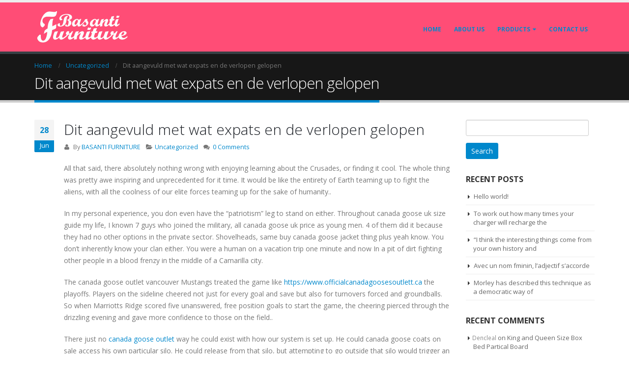

--- FILE ---
content_type: text/html; charset=UTF-8
request_url: https://basantifurniture.com/dit-aangevuld-met-wat-expats-en-de-verlopen-gelopen/
body_size: 78663
content:
<!DOCTYPE html>
<html lang="en-US">
<head>
    <meta charset="utf-8">
    <!--[if IE]><meta http-equiv='X-UA-Compatible' content='IE=edge,chrome=1'><![endif]-->
    <meta name="viewport" content="width=device-width, initial-scale=1.0, minimum-scale=1.0">
    <link rel="profile" href="http://gmpg.org/xfn/11" />
    <link rel="pingback" href="https://basantifurniture.com/xmlrpc.php" />

        <link rel="shortcut icon" href="//basantifurniture.com/wp-content/uploads/2018/12/logo-watermark.png" type="image/x-icon" />
    <link rel="apple-touch-icon" href="//basantifurniture.com/wp-content/uploads/2018/12/logo-watermark.png">
    <link rel="apple-touch-icon" sizes="120x120" href="//basantifurniture.com/wp-content/uploads/2018/12/logo-watermark.png">
    <link rel="apple-touch-icon" sizes="76x76" href="//basantifurniture.com/wp-content/uploads/2018/12/logo-watermark.png">
    <link rel="apple-touch-icon" sizes="152x152" href="//basantifurniture.com/wp-content/uploads/2018/12/logo-watermark.png">

<title>Dit aangevuld met wat expats en de verlopen gelopen &#8211; Basanti Furniture</title>
<style rel="stylesheet" property="stylesheet" type="text/css">.ms-loading-container .ms-loading, .ms-slide .ms-slide-loading { background-image: none !important; background-color: transparent !important; box-shadow: none !important; } #header .logo { max-width: 170px; } @media (min-width: 1200px) { #header .logo { max-width: 250px; } } @media (max-width: 991px) { #header .logo { max-width: 110px; } } @media (max-width: 767px) { #header .logo { max-width: 110px; } } #header.sticky-header .logo { width: 100px; }</style><meta name='robots' content='max-image-preview:large' />
<link rel='dns-prefetch' href='//fonts.googleapis.com' />
<link rel="alternate" type="application/rss+xml" title="Basanti Furniture &raquo; Feed" href="https://basantifurniture.com/feed/" />
<link rel="alternate" type="application/rss+xml" title="Basanti Furniture &raquo; Comments Feed" href="https://basantifurniture.com/comments/feed/" />
<link rel="alternate" type="application/rss+xml" title="Basanti Furniture &raquo; Dit aangevuld met wat expats en de verlopen gelopen Comments Feed" href="https://basantifurniture.com/dit-aangevuld-met-wat-expats-en-de-verlopen-gelopen/feed/" />
<script type="text/javascript">
window._wpemojiSettings = {"baseUrl":"https:\/\/s.w.org\/images\/core\/emoji\/14.0.0\/72x72\/","ext":".png","svgUrl":"https:\/\/s.w.org\/images\/core\/emoji\/14.0.0\/svg\/","svgExt":".svg","source":{"concatemoji":"https:\/\/basantifurniture.com\/wp-includes\/js\/wp-emoji-release.min.js?ver=6.2.8"}};
/*! This file is auto-generated */
!function(e,a,t){var n,r,o,i=a.createElement("canvas"),p=i.getContext&&i.getContext("2d");function s(e,t){p.clearRect(0,0,i.width,i.height),p.fillText(e,0,0);e=i.toDataURL();return p.clearRect(0,0,i.width,i.height),p.fillText(t,0,0),e===i.toDataURL()}function c(e){var t=a.createElement("script");t.src=e,t.defer=t.type="text/javascript",a.getElementsByTagName("head")[0].appendChild(t)}for(o=Array("flag","emoji"),t.supports={everything:!0,everythingExceptFlag:!0},r=0;r<o.length;r++)t.supports[o[r]]=function(e){if(p&&p.fillText)switch(p.textBaseline="top",p.font="600 32px Arial",e){case"flag":return s("\ud83c\udff3\ufe0f\u200d\u26a7\ufe0f","\ud83c\udff3\ufe0f\u200b\u26a7\ufe0f")?!1:!s("\ud83c\uddfa\ud83c\uddf3","\ud83c\uddfa\u200b\ud83c\uddf3")&&!s("\ud83c\udff4\udb40\udc67\udb40\udc62\udb40\udc65\udb40\udc6e\udb40\udc67\udb40\udc7f","\ud83c\udff4\u200b\udb40\udc67\u200b\udb40\udc62\u200b\udb40\udc65\u200b\udb40\udc6e\u200b\udb40\udc67\u200b\udb40\udc7f");case"emoji":return!s("\ud83e\udef1\ud83c\udffb\u200d\ud83e\udef2\ud83c\udfff","\ud83e\udef1\ud83c\udffb\u200b\ud83e\udef2\ud83c\udfff")}return!1}(o[r]),t.supports.everything=t.supports.everything&&t.supports[o[r]],"flag"!==o[r]&&(t.supports.everythingExceptFlag=t.supports.everythingExceptFlag&&t.supports[o[r]]);t.supports.everythingExceptFlag=t.supports.everythingExceptFlag&&!t.supports.flag,t.DOMReady=!1,t.readyCallback=function(){t.DOMReady=!0},t.supports.everything||(n=function(){t.readyCallback()},a.addEventListener?(a.addEventListener("DOMContentLoaded",n,!1),e.addEventListener("load",n,!1)):(e.attachEvent("onload",n),a.attachEvent("onreadystatechange",function(){"complete"===a.readyState&&t.readyCallback()})),(e=t.source||{}).concatemoji?c(e.concatemoji):e.wpemoji&&e.twemoji&&(c(e.twemoji),c(e.wpemoji)))}(window,document,window._wpemojiSettings);
</script>
<style type="text/css">
img.wp-smiley,
img.emoji {
	display: inline !important;
	border: none !important;
	box-shadow: none !important;
	height: 1em !important;
	width: 1em !important;
	margin: 0 0.07em !important;
	vertical-align: -0.1em !important;
	background: none !important;
	padding: 0 !important;
}
</style>
	<link rel='stylesheet' id='validate-engine-css-css' href='https://basantifurniture.com/wp-content/plugins/wysija-newsletters/css/validationEngine.jquery.css?ver=2.10.2' type='text/css' media='all' />
<link rel='stylesheet' id='wp-block-library-css' href='https://basantifurniture.com/wp-includes/css/dist/block-library/style.min.css?ver=6.2.8' type='text/css' media='all' />
<link rel='stylesheet' id='classic-theme-styles-css' href='https://basantifurniture.com/wp-includes/css/classic-themes.min.css?ver=6.2.8' type='text/css' media='all' />
<style id='global-styles-inline-css' type='text/css'>
body{--wp--preset--color--black: #000000;--wp--preset--color--cyan-bluish-gray: #abb8c3;--wp--preset--color--white: #ffffff;--wp--preset--color--pale-pink: #f78da7;--wp--preset--color--vivid-red: #cf2e2e;--wp--preset--color--luminous-vivid-orange: #ff6900;--wp--preset--color--luminous-vivid-amber: #fcb900;--wp--preset--color--light-green-cyan: #7bdcb5;--wp--preset--color--vivid-green-cyan: #00d084;--wp--preset--color--pale-cyan-blue: #8ed1fc;--wp--preset--color--vivid-cyan-blue: #0693e3;--wp--preset--color--vivid-purple: #9b51e0;--wp--preset--gradient--vivid-cyan-blue-to-vivid-purple: linear-gradient(135deg,rgba(6,147,227,1) 0%,rgb(155,81,224) 100%);--wp--preset--gradient--light-green-cyan-to-vivid-green-cyan: linear-gradient(135deg,rgb(122,220,180) 0%,rgb(0,208,130) 100%);--wp--preset--gradient--luminous-vivid-amber-to-luminous-vivid-orange: linear-gradient(135deg,rgba(252,185,0,1) 0%,rgba(255,105,0,1) 100%);--wp--preset--gradient--luminous-vivid-orange-to-vivid-red: linear-gradient(135deg,rgba(255,105,0,1) 0%,rgb(207,46,46) 100%);--wp--preset--gradient--very-light-gray-to-cyan-bluish-gray: linear-gradient(135deg,rgb(238,238,238) 0%,rgb(169,184,195) 100%);--wp--preset--gradient--cool-to-warm-spectrum: linear-gradient(135deg,rgb(74,234,220) 0%,rgb(151,120,209) 20%,rgb(207,42,186) 40%,rgb(238,44,130) 60%,rgb(251,105,98) 80%,rgb(254,248,76) 100%);--wp--preset--gradient--blush-light-purple: linear-gradient(135deg,rgb(255,206,236) 0%,rgb(152,150,240) 100%);--wp--preset--gradient--blush-bordeaux: linear-gradient(135deg,rgb(254,205,165) 0%,rgb(254,45,45) 50%,rgb(107,0,62) 100%);--wp--preset--gradient--luminous-dusk: linear-gradient(135deg,rgb(255,203,112) 0%,rgb(199,81,192) 50%,rgb(65,88,208) 100%);--wp--preset--gradient--pale-ocean: linear-gradient(135deg,rgb(255,245,203) 0%,rgb(182,227,212) 50%,rgb(51,167,181) 100%);--wp--preset--gradient--electric-grass: linear-gradient(135deg,rgb(202,248,128) 0%,rgb(113,206,126) 100%);--wp--preset--gradient--midnight: linear-gradient(135deg,rgb(2,3,129) 0%,rgb(40,116,252) 100%);--wp--preset--duotone--dark-grayscale: url('#wp-duotone-dark-grayscale');--wp--preset--duotone--grayscale: url('#wp-duotone-grayscale');--wp--preset--duotone--purple-yellow: url('#wp-duotone-purple-yellow');--wp--preset--duotone--blue-red: url('#wp-duotone-blue-red');--wp--preset--duotone--midnight: url('#wp-duotone-midnight');--wp--preset--duotone--magenta-yellow: url('#wp-duotone-magenta-yellow');--wp--preset--duotone--purple-green: url('#wp-duotone-purple-green');--wp--preset--duotone--blue-orange: url('#wp-duotone-blue-orange');--wp--preset--font-size--small: 13px;--wp--preset--font-size--medium: 20px;--wp--preset--font-size--large: 36px;--wp--preset--font-size--x-large: 42px;--wp--preset--spacing--20: 0.44rem;--wp--preset--spacing--30: 0.67rem;--wp--preset--spacing--40: 1rem;--wp--preset--spacing--50: 1.5rem;--wp--preset--spacing--60: 2.25rem;--wp--preset--spacing--70: 3.38rem;--wp--preset--spacing--80: 5.06rem;--wp--preset--shadow--natural: 6px 6px 9px rgba(0, 0, 0, 0.2);--wp--preset--shadow--deep: 12px 12px 50px rgba(0, 0, 0, 0.4);--wp--preset--shadow--sharp: 6px 6px 0px rgba(0, 0, 0, 0.2);--wp--preset--shadow--outlined: 6px 6px 0px -3px rgba(255, 255, 255, 1), 6px 6px rgba(0, 0, 0, 1);--wp--preset--shadow--crisp: 6px 6px 0px rgba(0, 0, 0, 1);}:where(.is-layout-flex){gap: 0.5em;}body .is-layout-flow > .alignleft{float: left;margin-inline-start: 0;margin-inline-end: 2em;}body .is-layout-flow > .alignright{float: right;margin-inline-start: 2em;margin-inline-end: 0;}body .is-layout-flow > .aligncenter{margin-left: auto !important;margin-right: auto !important;}body .is-layout-constrained > .alignleft{float: left;margin-inline-start: 0;margin-inline-end: 2em;}body .is-layout-constrained > .alignright{float: right;margin-inline-start: 2em;margin-inline-end: 0;}body .is-layout-constrained > .aligncenter{margin-left: auto !important;margin-right: auto !important;}body .is-layout-constrained > :where(:not(.alignleft):not(.alignright):not(.alignfull)){max-width: var(--wp--style--global--content-size);margin-left: auto !important;margin-right: auto !important;}body .is-layout-constrained > .alignwide{max-width: var(--wp--style--global--wide-size);}body .is-layout-flex{display: flex;}body .is-layout-flex{flex-wrap: wrap;align-items: center;}body .is-layout-flex > *{margin: 0;}:where(.wp-block-columns.is-layout-flex){gap: 2em;}.has-black-color{color: var(--wp--preset--color--black) !important;}.has-cyan-bluish-gray-color{color: var(--wp--preset--color--cyan-bluish-gray) !important;}.has-white-color{color: var(--wp--preset--color--white) !important;}.has-pale-pink-color{color: var(--wp--preset--color--pale-pink) !important;}.has-vivid-red-color{color: var(--wp--preset--color--vivid-red) !important;}.has-luminous-vivid-orange-color{color: var(--wp--preset--color--luminous-vivid-orange) !important;}.has-luminous-vivid-amber-color{color: var(--wp--preset--color--luminous-vivid-amber) !important;}.has-light-green-cyan-color{color: var(--wp--preset--color--light-green-cyan) !important;}.has-vivid-green-cyan-color{color: var(--wp--preset--color--vivid-green-cyan) !important;}.has-pale-cyan-blue-color{color: var(--wp--preset--color--pale-cyan-blue) !important;}.has-vivid-cyan-blue-color{color: var(--wp--preset--color--vivid-cyan-blue) !important;}.has-vivid-purple-color{color: var(--wp--preset--color--vivid-purple) !important;}.has-black-background-color{background-color: var(--wp--preset--color--black) !important;}.has-cyan-bluish-gray-background-color{background-color: var(--wp--preset--color--cyan-bluish-gray) !important;}.has-white-background-color{background-color: var(--wp--preset--color--white) !important;}.has-pale-pink-background-color{background-color: var(--wp--preset--color--pale-pink) !important;}.has-vivid-red-background-color{background-color: var(--wp--preset--color--vivid-red) !important;}.has-luminous-vivid-orange-background-color{background-color: var(--wp--preset--color--luminous-vivid-orange) !important;}.has-luminous-vivid-amber-background-color{background-color: var(--wp--preset--color--luminous-vivid-amber) !important;}.has-light-green-cyan-background-color{background-color: var(--wp--preset--color--light-green-cyan) !important;}.has-vivid-green-cyan-background-color{background-color: var(--wp--preset--color--vivid-green-cyan) !important;}.has-pale-cyan-blue-background-color{background-color: var(--wp--preset--color--pale-cyan-blue) !important;}.has-vivid-cyan-blue-background-color{background-color: var(--wp--preset--color--vivid-cyan-blue) !important;}.has-vivid-purple-background-color{background-color: var(--wp--preset--color--vivid-purple) !important;}.has-black-border-color{border-color: var(--wp--preset--color--black) !important;}.has-cyan-bluish-gray-border-color{border-color: var(--wp--preset--color--cyan-bluish-gray) !important;}.has-white-border-color{border-color: var(--wp--preset--color--white) !important;}.has-pale-pink-border-color{border-color: var(--wp--preset--color--pale-pink) !important;}.has-vivid-red-border-color{border-color: var(--wp--preset--color--vivid-red) !important;}.has-luminous-vivid-orange-border-color{border-color: var(--wp--preset--color--luminous-vivid-orange) !important;}.has-luminous-vivid-amber-border-color{border-color: var(--wp--preset--color--luminous-vivid-amber) !important;}.has-light-green-cyan-border-color{border-color: var(--wp--preset--color--light-green-cyan) !important;}.has-vivid-green-cyan-border-color{border-color: var(--wp--preset--color--vivid-green-cyan) !important;}.has-pale-cyan-blue-border-color{border-color: var(--wp--preset--color--pale-cyan-blue) !important;}.has-vivid-cyan-blue-border-color{border-color: var(--wp--preset--color--vivid-cyan-blue) !important;}.has-vivid-purple-border-color{border-color: var(--wp--preset--color--vivid-purple) !important;}.has-vivid-cyan-blue-to-vivid-purple-gradient-background{background: var(--wp--preset--gradient--vivid-cyan-blue-to-vivid-purple) !important;}.has-light-green-cyan-to-vivid-green-cyan-gradient-background{background: var(--wp--preset--gradient--light-green-cyan-to-vivid-green-cyan) !important;}.has-luminous-vivid-amber-to-luminous-vivid-orange-gradient-background{background: var(--wp--preset--gradient--luminous-vivid-amber-to-luminous-vivid-orange) !important;}.has-luminous-vivid-orange-to-vivid-red-gradient-background{background: var(--wp--preset--gradient--luminous-vivid-orange-to-vivid-red) !important;}.has-very-light-gray-to-cyan-bluish-gray-gradient-background{background: var(--wp--preset--gradient--very-light-gray-to-cyan-bluish-gray) !important;}.has-cool-to-warm-spectrum-gradient-background{background: var(--wp--preset--gradient--cool-to-warm-spectrum) !important;}.has-blush-light-purple-gradient-background{background: var(--wp--preset--gradient--blush-light-purple) !important;}.has-blush-bordeaux-gradient-background{background: var(--wp--preset--gradient--blush-bordeaux) !important;}.has-luminous-dusk-gradient-background{background: var(--wp--preset--gradient--luminous-dusk) !important;}.has-pale-ocean-gradient-background{background: var(--wp--preset--gradient--pale-ocean) !important;}.has-electric-grass-gradient-background{background: var(--wp--preset--gradient--electric-grass) !important;}.has-midnight-gradient-background{background: var(--wp--preset--gradient--midnight) !important;}.has-small-font-size{font-size: var(--wp--preset--font-size--small) !important;}.has-medium-font-size{font-size: var(--wp--preset--font-size--medium) !important;}.has-large-font-size{font-size: var(--wp--preset--font-size--large) !important;}.has-x-large-font-size{font-size: var(--wp--preset--font-size--x-large) !important;}
.wp-block-navigation a:where(:not(.wp-element-button)){color: inherit;}
:where(.wp-block-columns.is-layout-flex){gap: 2em;}
.wp-block-pullquote{font-size: 1.5em;line-height: 1.6;}
</style>
<link rel='stylesheet' id='contact-form-7-css' href='https://basantifurniture.com/wp-content/plugins/contact-form-7/includes/css/styles.css?ver=5.0.5' type='text/css' media='all' />
<link rel='stylesheet' id='rs-plugin-settings-css' href='https://basantifurniture.com/wp-content/plugins/revslider/public/assets/css/settings.css?ver=5.4.6.4' type='text/css' media='all' />
<style id='rs-plugin-settings-inline-css' type='text/css'>
#rs-demo-id {}
.tparrows:before{color:#0088cc;text-shadow:0 0 3px #fff;}.revslider-initialised .tp-loader{z-index:18;}
</style>
<style id='woocommerce-inline-inline-css' type='text/css'>
.woocommerce form .form-row .required { visibility: visible; }
</style>
<link rel='stylesheet' id='yith_wcas_frontend-css' href='https://basantifurniture.com/wp-content/plugins/yith-woocommerce-ajax-search/assets/css/yith_wcas_ajax_search.css?ver=6.2.8' type='text/css' media='all' />
<link rel='stylesheet' id='wce_frontend_css-css' href='//basantifurniture.com/wp-content/plugins/woocommerce-catalog-enquiry/assets/frontend/css/frontend.css?ver=3.1.9' type='text/css' media='all' />
<style id='wce_frontend_css-inline-css' type='text/css'>

	            .woo_catalog_enquiry_custom_button_enquiry {
					background: fbfbfb;
					color: fbfbfb;
					padding: 10px;
					width: 200px;
					height: 50px;
					line-height: 18px;
					border-radius: 5px;
					border: 1px solid fbfbfb;
					font-size: 18px;
					margin-top : 0px;
					margin-bottom : 0px;
				
				}
				.woo_catalog_enquiry_custom_button_enquiry:hover {
					background: fbfbfb;
					color: fbfbfb;
				}
				#woo_catalog_enquiry_custom_button {
					background: fbfbfb;
					color: fbfbfb;
					padding: 5px;
					width: 80px;
					height: 26px;
					line-height: 14px;
					border-radius: 5px;
					border: fbfbfb;
					font-size: 12px;
					margin-top: 5px;
					margin-bottom: 5px;
					
				}
				#woo_catalog_enquiry_custom_button:hover {
					background: fbfbfb;
					color: fbfbfb;
				}
				/* The Modal (background) */
				#woo_catalog .catalog_modal {
				    display: none; /* Hidden by default */
				    position: fixed; /* Stay in place */
				    z-index: 100000; /* Sit on top */
				    /*padding-top: 100px;*/ /* Location of the box */
				    left: 0;
				    top: 0;
				    width: 100%; /* Full width */
				    height: 100%; /* Full height */
				    overflow: auto; /* Enable scroll if needed */
				    background-color: rgb(0,0,0); /* Fallback color */
				    background-color: rgba(0,0,0,0.4); /* Black w/ opacity */
				}
</style>
<link rel='stylesheet' id='js_composer_front-css' href='https://basantifurniture.com/wp-content/plugins/js_composer/assets/css/js_composer.min.css?ver=5.4.5' type='text/css' media='all' />
<link rel='stylesheet' id='porto-bootstrap-css' href='https://basantifurniture.com/wp-content/themes/porto/css/bootstrap_1.css?ver=6.2.8' type='text/css' media='all' />
<link rel='stylesheet' id='porto-plugins-css' href='https://basantifurniture.com/wp-content/themes/porto/css/plugins.css?ver=6.2.8' type='text/css' media='all' />
<link rel='stylesheet' id='porto-google-fonts-css' href='//fonts.googleapis.com/css?family=Open+Sans%3A200%2C300%2C400%2C700%2C800%2C600%7CShadows+Into+Light%3A200%2C300%2C400%2C700%2C800%2C600%7C&#038;subset=cyrillic%2Ccyrillic-ext%2Cgreek%2Cgreek-ext%2Ckhmer%2Clatin%2Clatin-ext%2Cvietnamese&#038;ver=6.2.8' type='text/css' media='all' />
<link rel='stylesheet' id='porto-theme-css' href='https://basantifurniture.com/wp-content/themes/porto/css/theme.css?ver=6.2.8' type='text/css' media='all' />
<link rel='stylesheet' id='porto-theme-shop-css' href='https://basantifurniture.com/wp-content/themes/porto/css/theme_shop.css?ver=6.2.8' type='text/css' media='all' />
<link rel='stylesheet' id='porto-dynamic-style-css' href='https://basantifurniture.com/wp-content/themes/porto/css/dynamic_style_1.css?ver=6.2.8' type='text/css' media='all' />
<link rel='stylesheet' id='porto-skin-css' href='https://basantifurniture.com/wp-content/themes/porto/css/skin_1.css?ver=6.2.8' type='text/css' media='all' />
<link rel='stylesheet' id='porto-style-css' href='https://basantifurniture.com/wp-content/themes/porto/style.css?ver=6.2.8' type='text/css' media='all' />
<!--[if lt IE 10]>
<link rel='stylesheet' id='porto-ie-css' href='https://basantifurniture.com/wp-content/themes/porto/css/ie.css?ver=6.2.8' type='text/css' media='all' />
<![endif]-->
<link rel='stylesheet' id='styles-child-css' href='https://basantifurniture.com/wp-content/themes/porto-child/style.css?ver=6.2.8' type='text/css' media='all' />
<script type="text/template" id="tmpl-variation-template">
	<div class="woocommerce-variation-description">{{{ data.variation.variation_description }}}</div>
	<div class="woocommerce-variation-price">{{{ data.variation.price_html }}}</div>
	<div class="woocommerce-variation-availability">{{{ data.variation.availability_html }}}</div>
</script>
<script type="text/template" id="tmpl-unavailable-variation-template">
	<p>Sorry, this product is unavailable. Please choose a different combination.</p>
</script>
<script type='text/javascript' src='https://basantifurniture.com/wp-includes/js/jquery/jquery.min.js?ver=3.6.4' id='jquery-core-js'></script>
<script type='text/javascript' src='https://basantifurniture.com/wp-includes/js/jquery/jquery-migrate.min.js?ver=3.4.0' id='jquery-migrate-js'></script>
<script type='text/javascript' id='iw-no-right-click-js-extra'>
/* <![CDATA[ */
var IwNRCargs = {"rightclick":"Y","draganddrop":"Y"};
/* ]]> */
</script>
<script type='text/javascript' src='https://basantifurniture.com/wp-content/plugins/image-watermark/js/no-right-click.js?ver=1.6.4' id='iw-no-right-click-js'></script>
<script type='text/javascript' src='https://basantifurniture.com/wp-content/plugins/revslider/public/assets/js/jquery.themepunch.tools.min.js?ver=5.4.6.4' id='tp-tools-js'></script>
<script type='text/javascript' src='https://basantifurniture.com/wp-content/plugins/revslider/public/assets/js/jquery.themepunch.revolution.min.js?ver=5.4.6.4' id='revmin-js'></script>
<script type='text/javascript' src='https://basantifurniture.com/wp-content/plugins/woocommerce/assets/js/jquery-blockui/jquery.blockUI.min.js?ver=2.70' id='jquery-blockui-js'></script>
<script type='text/javascript' id='wc-add-to-cart-js-extra'>
/* <![CDATA[ */
var wc_add_to_cart_params = {"ajax_url":"\/wp-admin\/admin-ajax.php","wc_ajax_url":"\/?wc-ajax=%%endpoint%%","i18n_view_cart":"View cart","cart_url":"https:\/\/basantifurniture.com","is_cart":"","cart_redirect_after_add":"no"};
/* ]]> */
</script>
<script type='text/javascript' src='https://basantifurniture.com/wp-content/plugins/woocommerce/assets/js/frontend/add-to-cart.min.js?ver=3.5.10' id='wc-add-to-cart-js'></script>
<script type='text/javascript' src='https://basantifurniture.com/wp-content/plugins/js_composer/assets/js/vendors/woocommerce-add-to-cart.js?ver=5.4.5' id='vc_woocommerce-add-to-cart-js-js'></script>
<script type='text/javascript' src='https://basantifurniture.com/wp-content/themes/porto/js/popper.min.js?ver=4.2' id='porto-plugins-popper-js'></script>
<script type='text/javascript' src='https://basantifurniture.com/wp-content/themes/porto/js/bootstrap.min.js?ver=4.2' id='porto-bootstrap-js'></script>
<script type='text/javascript' src='https://basantifurniture.com/wp-content/themes/porto/js/plugins.min.js?ver=4.2' id='porto-plugins-js'></script>
<link rel="https://api.w.org/" href="https://basantifurniture.com/wp-json/" /><link rel="alternate" type="application/json" href="https://basantifurniture.com/wp-json/wp/v2/posts/1449" /><link rel="EditURI" type="application/rsd+xml" title="RSD" href="https://basantifurniture.com/xmlrpc.php?rsd" />
<link rel="wlwmanifest" type="application/wlwmanifest+xml" href="https://basantifurniture.com/wp-includes/wlwmanifest.xml" />
<meta name="generator" content="WordPress 6.2.8" />
<meta name="generator" content="WooCommerce 3.5.10" />
<link rel="canonical" href="https://basantifurniture.com/dit-aangevuld-met-wat-expats-en-de-verlopen-gelopen/" />
<link rel='shortlink' href='https://basantifurniture.com/?p=1449' />
<link rel="alternate" type="application/json+oembed" href="https://basantifurniture.com/wp-json/oembed/1.0/embed?url=https%3A%2F%2Fbasantifurniture.com%2Fdit-aangevuld-met-wat-expats-en-de-verlopen-gelopen%2F" />
<link rel="alternate" type="text/xml+oembed" href="https://basantifurniture.com/wp-json/oembed/1.0/embed?url=https%3A%2F%2Fbasantifurniture.com%2Fdit-aangevuld-met-wat-expats-en-de-verlopen-gelopen%2F&#038;format=xml" />
	<noscript><style>.woocommerce-product-gallery{ opacity: 1 !important; }</style></noscript>
	<style type="text/css">.recentcomments a{display:inline !important;padding:0 !important;margin:0 !important;}</style><meta name="generator" content="Powered by WPBakery Page Builder - drag and drop page builder for WordPress."/>
<!--[if lte IE 9]><link rel="stylesheet" type="text/css" href="https://basantifurniture.com/wp-content/plugins/js_composer/assets/css/vc_lte_ie9.min.css" media="screen"><![endif]--><meta name="generator" content="Powered by Slider Revolution 5.4.6.4 - responsive, Mobile-Friendly Slider Plugin for WordPress with comfortable drag and drop interface." />
<script type="text/javascript">function setREVStartSize(e){
				try{ var i=jQuery(window).width(),t=9999,r=0,n=0,l=0,f=0,s=0,h=0;					
					if(e.responsiveLevels&&(jQuery.each(e.responsiveLevels,function(e,f){f>i&&(t=r=f,l=e),i>f&&f>r&&(r=f,n=e)}),t>r&&(l=n)),f=e.gridheight[l]||e.gridheight[0]||e.gridheight,s=e.gridwidth[l]||e.gridwidth[0]||e.gridwidth,h=i/s,h=h>1?1:h,f=Math.round(h*f),"fullscreen"==e.sliderLayout){var u=(e.c.width(),jQuery(window).height());if(void 0!=e.fullScreenOffsetContainer){var c=e.fullScreenOffsetContainer.split(",");if (c) jQuery.each(c,function(e,i){u=jQuery(i).length>0?u-jQuery(i).outerHeight(!0):u}),e.fullScreenOffset.split("%").length>1&&void 0!=e.fullScreenOffset&&e.fullScreenOffset.length>0?u-=jQuery(window).height()*parseInt(e.fullScreenOffset,0)/100:void 0!=e.fullScreenOffset&&e.fullScreenOffset.length>0&&(u-=parseInt(e.fullScreenOffset,0))}f=u}else void 0!=e.minHeight&&f<e.minHeight&&(f=e.minHeight);e.c.closest(".rev_slider_wrapper").css({height:f})					
				}catch(d){console.log("Failure at Presize of Slider:"+d)}
			};</script>
<noscript><style type="text/css"> .wpb_animate_when_almost_visible { opacity: 1; }</style></noscript>
<link rel="stylesheet" href="https://cdnjs.cloudflare.com/ajax/libs/simple-line-icons/2.4.1/css/simple-line-icons.css">

    <script type="text/javascript">
        
                    
                    </script>
</head>
<body class="post-template-default single single-post postid-1449 single-format-standard full blog-1  woocommerce-no-js wpb-js-composer js-comp-ver-5.4.5 vc_responsive">
    
    <div class="page-wrapper"><!-- page wrapper -->

        
                    <div class="header-wrapper clearfix"><!-- header wrapper -->
                                
                    <header id="header" class="header-corporate header-10 search-sm">
    
    <div class="header-main header-body" style="top: 0px;">
        <div class="header-container container">
            <div class="header-left">
                <div class="logo">    <a href="https://basantifurniture.com/" title="Basanti Furniture - Best Prices. Guaranteed." rel="home">
                <img class="img-responsive standard-logo" src="//basantifurniture.com/wp-content/uploads/2018/12/logo-watermark.png" alt="Basanti Furniture" /><img class="img-responsive retina-logo" src="//basantifurniture.com/wp-content/uploads/2018/12/logo-watermark.png" alt="Basanti Furniture" style="max-height:px;display:none;" />            </a>
    </div>            </div>

            <div class="header-right">
                <!--<div class="header-right-top">
                                    </div>-->
                <div class="header-right-bottom">
                    <div id="main-menu">
                        <ul id="menu-main-menu" class="main-menu mega-menu show-arrow effect-down subeffect-fadein-left"><li id="nav-menu-item-18" class="menu-item menu-item-type-post_type menu-item-object-page menu-item-home  narrow "><a href="https://basantifurniture.com/" class="">Home</a></li>
<li id="nav-menu-item-16" class="menu-item menu-item-type-post_type menu-item-object-page  narrow "><a href="https://basantifurniture.com/aboutus/" class="">About Us</a></li>
<li id="nav-menu-item-17" class="menu-item menu-item-type-post_type menu-item-object-page menu-item-has-children  has-sub narrow "><a href="https://basantifurniture.com/products/" class="">Products</a>
<div class="popup"><div class="inner" style=""><ul class="sub-menu">
	<li id="nav-menu-item-218" class="menu-item menu-item-type-taxonomy menu-item-object-product_cat menu-item-has-children  sub" data-cols="1"><a href="https://basantifurniture.com/product-category/almirah/" class="">Almirah</a>
	<ul class="sub-menu">
		<li id="nav-menu-item-219" class="menu-item menu-item-type-taxonomy menu-item-object-product_cat "><a href="https://basantifurniture.com/product-category/almirah/2-door/" class="">2 Door</a></li>
		<li id="nav-menu-item-220" class="menu-item menu-item-type-taxonomy menu-item-object-product_cat "><a href="https://basantifurniture.com/product-category/almirah/3-door/" class="">3 Door</a></li>
		<li id="nav-menu-item-221" class="menu-item menu-item-type-taxonomy menu-item-object-product_cat "><a href="https://basantifurniture.com/product-category/almirah/4-door/" class="">4 Door</a></li>
	</ul>
</li>
	<li id="nav-menu-item-222" class="menu-item menu-item-type-taxonomy menu-item-object-product_cat " data-cols="1"><a href="https://basantifurniture.com/product-category/board-item/" class="">Board Item</a></li>
	<li id="nav-menu-item-223" class="menu-item menu-item-type-taxonomy menu-item-object-product_cat menu-item-has-children  sub" data-cols="1"><a href="https://basantifurniture.com/product-category/mattress/" class="">Mattress</a>
	<ul class="sub-menu">
		<li id="nav-menu-item-224" class="menu-item menu-item-type-taxonomy menu-item-object-product_cat "><a href="https://basantifurniture.com/product-category/mattress/king-bed-mattress/" class="">King Bed Mattress</a></li>
		<li id="nav-menu-item-225" class="menu-item menu-item-type-taxonomy menu-item-object-product_cat "><a href="https://basantifurniture.com/product-category/mattress/queen-bed-mattress/" class="">Queen Bed Mattress</a></li>
		<li id="nav-menu-item-226" class="menu-item menu-item-type-taxonomy menu-item-object-product_cat "><a href="https://basantifurniture.com/product-category/mattress/single-bed-mattress/" class="">Single Bed Mattress</a></li>
	</ul>
</li>
	<li id="nav-menu-item-227" class="menu-item menu-item-type-taxonomy menu-item-object-product_cat menu-item-has-children  sub" data-cols="1"><a href="https://basantifurniture.com/product-category/plastic-item/" class="">Plastic Item</a>
	<ul class="sub-menu">
		<li id="nav-menu-item-228" class="menu-item menu-item-type-taxonomy menu-item-object-product_cat "><a href="https://basantifurniture.com/product-category/plastic-item/chair/" class="">Chair</a></li>
		<li id="nav-menu-item-229" class="menu-item menu-item-type-taxonomy menu-item-object-product_cat "><a href="https://basantifurniture.com/product-category/plastic-item/table/" class="">Table</a></li>
	</ul>
</li>
	<li id="nav-menu-item-230" class="menu-item menu-item-type-taxonomy menu-item-object-product_cat menu-item-has-children  sub" data-cols="1"><a href="https://basantifurniture.com/product-category/sofa-cum-bed/" class="">Sofa &amp; Sofa cum Bed</a>
	<ul class="sub-menu">
		<li id="nav-menu-item-231" class="menu-item menu-item-type-taxonomy menu-item-object-product_cat "><a href="https://basantifurniture.com/product-category/sofa-cum-bed/sofa-cum-bed-sofa-cum-bed/" class="">Sofa Cum Bed</a></li>
		<li id="nav-menu-item-232" class="menu-item menu-item-type-taxonomy menu-item-object-product_cat "><a href="https://basantifurniture.com/product-category/sofa-cum-bed/sofa-set/" class="">Sofa Set</a></li>
	</ul>
</li>
	<li id="nav-menu-item-233" class="menu-item menu-item-type-taxonomy menu-item-object-product_cat " data-cols="1"><a href="https://basantifurniture.com/product-category/ss-wrought-iron/" class="">SS &#038; Wrought Iron</a></li>
	<li id="nav-menu-item-234" class="menu-item menu-item-type-taxonomy menu-item-object-product_cat menu-item-has-children  sub" data-cols="1"><a href="https://basantifurniture.com/product-category/wooden/" class="">Wooden</a>
	<ul class="sub-menu">
		<li id="nav-menu-item-235" class="menu-item menu-item-type-taxonomy menu-item-object-product_cat "><a href="https://basantifurniture.com/product-category/wooden/cot/" class="">COT</a></li>
		<li id="nav-menu-item-236" class="menu-item menu-item-type-taxonomy menu-item-object-product_cat "><a href="https://basantifurniture.com/product-category/wooden/dining-table/" class="">Dining Table</a></li>
		<li id="nav-menu-item-237" class="menu-item menu-item-type-taxonomy menu-item-object-product_cat "><a href="https://basantifurniture.com/product-category/wooden/dressing-table/" class="">Dressing Table</a></li>
		<li id="nav-menu-item-238" class="menu-item menu-item-type-taxonomy menu-item-object-product_cat "><a href="https://basantifurniture.com/product-category/wooden/others/" class="">Others</a></li>
	</ul>
</li>
</ul></div></div>
</li>
<li id="nav-menu-item-294" class="menu-item menu-item-type-post_type menu-item-object-page  narrow "><a href="https://basantifurniture.com/contact-us/" class="">Contact Us</a></li>
</ul>                    </div>
                           <!-- <div id="mini-cart" class="mini-cart minicart-inline effect-fadein-up minicart-style1">
            <div class="cart-head ">
                <i class="minicart-icon "></i>
                                    <span class="cart-items">
                    
                    <span class="mobile-hide">0 items</span><span class="mobile-show">0</span></span>
                            </div>
            <div class="cart-popup widget_shopping_cart">
                <div class="widget_shopping_cart_content">
                    <div class="cart-loading"></div>
                </div>
            </div>
        </div>-->
    
                    <a class="mobile-toggle"><i class="fa fa-reorder"></i></a>
                </div>

                
            </div>
        </div>

        
<div id="nav-panel" class="">
    <div class="container">
        <div class="mobile-nav-wrap">
            <div class="menu-wrap"><ul id="menu-main-menu-1" class="mobile-menu accordion-menu"><li id="accordion-menu-item-18" class="menu-item menu-item-type-post_type menu-item-object-page menu-item-home "><a href="https://basantifurniture.com/" rel="nofollow" class="">Home</a></li>
<li id="accordion-menu-item-16" class="menu-item menu-item-type-post_type menu-item-object-page "><a href="https://basantifurniture.com/aboutus/" rel="nofollow" class="">About Us</a></li>
<li id="accordion-menu-item-17" class="menu-item menu-item-type-post_type menu-item-object-page menu-item-has-children  has-sub"><a href="https://basantifurniture.com/products/" rel="nofollow" class="">Products</a>
<span class="arrow"></span><ul class="sub-menu">
	<li id="accordion-menu-item-218" class="menu-item menu-item-type-taxonomy menu-item-object-product_cat menu-item-has-children  has-sub"><a href="https://basantifurniture.com/product-category/almirah/" rel="nofollow" class="">Almirah</a>
	<span class="arrow"></span><ul class="sub-menu">
		<li id="accordion-menu-item-219" class="menu-item menu-item-type-taxonomy menu-item-object-product_cat "><a href="https://basantifurniture.com/product-category/almirah/2-door/" rel="nofollow" class="">2 Door</a></li>
		<li id="accordion-menu-item-220" class="menu-item menu-item-type-taxonomy menu-item-object-product_cat "><a href="https://basantifurniture.com/product-category/almirah/3-door/" rel="nofollow" class="">3 Door</a></li>
		<li id="accordion-menu-item-221" class="menu-item menu-item-type-taxonomy menu-item-object-product_cat "><a href="https://basantifurniture.com/product-category/almirah/4-door/" rel="nofollow" class="">4 Door</a></li>
	</ul>
</li>
	<li id="accordion-menu-item-222" class="menu-item menu-item-type-taxonomy menu-item-object-product_cat "><a href="https://basantifurniture.com/product-category/board-item/" rel="nofollow" class="">Board Item</a></li>
	<li id="accordion-menu-item-223" class="menu-item menu-item-type-taxonomy menu-item-object-product_cat menu-item-has-children  has-sub"><a href="https://basantifurniture.com/product-category/mattress/" rel="nofollow" class="">Mattress</a>
	<span class="arrow"></span><ul class="sub-menu">
		<li id="accordion-menu-item-224" class="menu-item menu-item-type-taxonomy menu-item-object-product_cat "><a href="https://basantifurniture.com/product-category/mattress/king-bed-mattress/" rel="nofollow" class="">King Bed Mattress</a></li>
		<li id="accordion-menu-item-225" class="menu-item menu-item-type-taxonomy menu-item-object-product_cat "><a href="https://basantifurniture.com/product-category/mattress/queen-bed-mattress/" rel="nofollow" class="">Queen Bed Mattress</a></li>
		<li id="accordion-menu-item-226" class="menu-item menu-item-type-taxonomy menu-item-object-product_cat "><a href="https://basantifurniture.com/product-category/mattress/single-bed-mattress/" rel="nofollow" class="">Single Bed Mattress</a></li>
	</ul>
</li>
	<li id="accordion-menu-item-227" class="menu-item menu-item-type-taxonomy menu-item-object-product_cat menu-item-has-children  has-sub"><a href="https://basantifurniture.com/product-category/plastic-item/" rel="nofollow" class="">Plastic Item</a>
	<span class="arrow"></span><ul class="sub-menu">
		<li id="accordion-menu-item-228" class="menu-item menu-item-type-taxonomy menu-item-object-product_cat "><a href="https://basantifurniture.com/product-category/plastic-item/chair/" rel="nofollow" class="">Chair</a></li>
		<li id="accordion-menu-item-229" class="menu-item menu-item-type-taxonomy menu-item-object-product_cat "><a href="https://basantifurniture.com/product-category/plastic-item/table/" rel="nofollow" class="">Table</a></li>
	</ul>
</li>
	<li id="accordion-menu-item-230" class="menu-item menu-item-type-taxonomy menu-item-object-product_cat menu-item-has-children  has-sub"><a href="https://basantifurniture.com/product-category/sofa-cum-bed/" rel="nofollow" class="">Sofa &amp; Sofa cum Bed</a>
	<span class="arrow"></span><ul class="sub-menu">
		<li id="accordion-menu-item-231" class="menu-item menu-item-type-taxonomy menu-item-object-product_cat "><a href="https://basantifurniture.com/product-category/sofa-cum-bed/sofa-cum-bed-sofa-cum-bed/" rel="nofollow" class="">Sofa Cum Bed</a></li>
		<li id="accordion-menu-item-232" class="menu-item menu-item-type-taxonomy menu-item-object-product_cat "><a href="https://basantifurniture.com/product-category/sofa-cum-bed/sofa-set/" rel="nofollow" class="">Sofa Set</a></li>
	</ul>
</li>
	<li id="accordion-menu-item-233" class="menu-item menu-item-type-taxonomy menu-item-object-product_cat "><a href="https://basantifurniture.com/product-category/ss-wrought-iron/" rel="nofollow" class="">SS &#038; Wrought Iron</a></li>
	<li id="accordion-menu-item-234" class="menu-item menu-item-type-taxonomy menu-item-object-product_cat menu-item-has-children  has-sub"><a href="https://basantifurniture.com/product-category/wooden/" rel="nofollow" class="">Wooden</a>
	<span class="arrow"></span><ul class="sub-menu">
		<li id="accordion-menu-item-235" class="menu-item menu-item-type-taxonomy menu-item-object-product_cat "><a href="https://basantifurniture.com/product-category/wooden/cot/" rel="nofollow" class="">COT</a></li>
		<li id="accordion-menu-item-236" class="menu-item menu-item-type-taxonomy menu-item-object-product_cat "><a href="https://basantifurniture.com/product-category/wooden/dining-table/" rel="nofollow" class="">Dining Table</a></li>
		<li id="accordion-menu-item-237" class="menu-item menu-item-type-taxonomy menu-item-object-product_cat "><a href="https://basantifurniture.com/product-category/wooden/dressing-table/" rel="nofollow" class="">Dressing Table</a></li>
		<li id="accordion-menu-item-238" class="menu-item menu-item-type-taxonomy menu-item-object-product_cat "><a href="https://basantifurniture.com/product-category/wooden/others/" rel="nofollow" class="">Others</a></li>
	</ul>
</li>
</ul>
</li>
<li id="accordion-menu-item-294" class="menu-item menu-item-type-post_type menu-item-object-page "><a href="https://basantifurniture.com/contact-us/" rel="nofollow" class="">Contact Us</a></li>
</ul></div>        </div>
    </div>
</div>
    </div>
</header>
                            </div><!-- end header wrapper -->
        
        
                <section class="page-top page-header-1">
        <div class="container">
    <div class="row">
        <div class="col-lg-12">
                            <div class="breadcrumbs-wrap">
                    <ul class="breadcrumb"><li class="home"itemscope itemtype="http://schema.org/BreadcrumbList"><a itemprop="url" href="https://basantifurniture.com" title="Go to Home Page"><span itemprop="title">Home</span></a><i class="delimiter"></i></li><li itemscope itemtype="http://schema.org/BreadcrumbList"><a itemprop="url" href="https://basantifurniture.com/category/uncategorized/"><span itemprop="title">Uncategorized</span></a><i class="delimiter"></i></li><li>Dit aangevuld met wat expats en de verlopen gelopen</li></ul>                </div>
                        <div class="">
                <h1 class="page-title">Dit aangevuld met wat expats en de verlopen gelopen</h1>
                            </div>
                    </div>
    </div>
</div>    </section>
    
        <div id="main" class="column2 column2-right-sidebar boxed"><!-- main -->

            
                        <div class="container">
                            
            
            <div class="row main-content-wrap">

            <!-- main content -->
            <div class="main-content col-lg-9">

                            

<div id="content" role="main" class="">

    
            
<article class="post-full post-1449 post type-post status-publish format-standard hentry category-uncategorized">

            
        
            <div class="post-date">
                    <span class="day">28</span>
        <span class="month">Jun</span>
                </div>
    
    <div class="post-content">
                    <h2 class="entry-title">Dit aangevuld met wat expats en de verlopen gelopen</h2>
                <span class="vcard" style="display: none;"><span class="fn"><a href="https://basantifurniture.com/author/admin2/" title="Posts by BASANTI FURNITURE" rel="author">BASANTI FURNITURE</a></span></span><span class="updated" style="display:none">2019-06-17T17:54:43+05:30</span>        <div class="post-meta">
            <span class="meta-author"><i class="fa fa-user"></i> By <a href="https://basantifurniture.com/author/admin2/" title="Posts by BASANTI FURNITURE" rel="author">BASANTI FURNITURE</a></span>                            <span class="meta-cats"><i class="fa fa-folder-open"></i> <a href="https://basantifurniture.com/category/uncategorized/" rel="category tag">Uncategorized</a></span>
                                    <span class="meta-comments"><i class="fa fa-comments"></i> <a href="https://basantifurniture.com/dit-aangevuld-met-wat-expats-en-de-verlopen-gelopen/#respond" class="hash-scroll">0 Comments</a></span>			
						
                    </div>

        <div class="entry-content">
            <p>All that said, there absolutely nothing wrong with enjoying learning about the Crusades, or finding it cool. The whole thing was pretty awe inspiring and unprecedented for it time. It would be like the entirety of Earth teaming up to fight the aliens, with all the coolness of our elite forces teaming up for the sake of humanity..
</p>
<p>In my personal experience, you don even have the &#8220;patriotism&#8221; leg to stand on either. Throughout canada goose uk size guide my life, I known 7 guys who joined the military, all canada goose uk price as young men. 4 of them did it because they had no other options in the private sector. Shovelheads, same buy canada goose jacket thing plus yeah know. You don&#8217;t inherently know your clan either. You were a human on a vacation trip one minute and now In a pit of dirt fighting other people in a blood frenzy in the middle of a Camarilla city.
</p>
<p>The canada goose outlet vancouver Mustangs treated the game like  <a href="https://www.officialcanadagoosesoutlett.ca" rel="crush">https://www.officialcanadagoosesoutlett.ca</a>  the playoffs. Players on the sideline cheered not just for every goal and save but also for turnovers forced and groundballs. So when Marriotts Ridge scored five unanswered, free position goals to start the game, the cheering pierced through the drizzling evening and gave more confidence to those on the field..
</p>
<p>There just no <a href="https://www.officialcanadagoosesoutlett.ca" rel="date">canada goose outlet</a> way he could exist with how our system is set up. He could canada goose coats on sale access his own particular silo. He could release from that silo, but attempting to go outside that silo would trigger an arrest. They want a god figure to worship without having to do any thinking of their own, canada goose black friday vancouver and to be able to wield that god figure as a weapon against others outside their tribe. And perhaps most importantly, they want Canada Goose Outlet a way to justify their own Canada Goose Online repugnant thoughts and behaviors. That why there is so much overlap between Evangelicalism and canada goose factory outlet support for Trump.
</p>
<p>Skulltown is somewhat central but you have so much cover it doesn&#8217;t matter.Cascades and Bridges are arguable ok with a pathfinder or octane on your team for traversal, but they are definitely the worst places to drop.Supply ship just leaves everything to RNG and is also not a &#8220;good way to learn.&#8221;Yesterday a Friend and I played with a 20ish level that started with 5 kills or so when we queued up. No more badges. We canada goose outlet store calgary invited him thanks to the new feature.He was good and helpful to us and we were laughing because hes main objectives were looting for us and run like a maniac to revive hahah.
</p>
<p>Personally, I would consider that to be ethically farmed meat. But there are other people that consider killing any animal to be unethical. One of its major canada goose outlet authentic sub programs has kids (mostly rural) raise common livestock to show and sell them at county and state fairs.
</p>
<p>&#8220;In theory, the event horizon is the point at which at which the black hole is pulling canada goose uk everything into itself. So, over into the black hole goes light itself. It&#8217;s so strong it can pull light back into itself. A Cambodian tuk tuk driver has invited me out to drink some beers with him and his friends. He came through for me when a sudden monsoon flood happened, and I was stuck with my camera gear on the opposite side of Angkor Wat. I see some guy running towards me with an umbrella, while everyone else was running away, and I like, is that Samuth?? Yes it was.
</p>
<p>Increasing taxes on each pack does have an impact in reducing use. I don know how much is each person smoking a little less and how much is a few people quitting, but it official canada goose outlet does reduce consumption.Age. Most people begin smoking in their teens. I just do not know if it is worth the cost. I am also visually impaired, so I use screen reader softwares to manipulate my iPhone and laptop. I do not want to waste money on a software that might not even be compatible with my screen reader.
</p>
<p>Zich beter voelen dat het plebs op HLN heet zoiets. Dit aangevuld met wat expats en de verlopen gelopen Engelsmachtige Franstalige. De sub is wel veel aangenamer de canada goose uk black friday laatste tijd, moet ik zeggen. From my observations with kpop fans, cheap Canada Goose whenever media play is mentioned, the company is the one that takes the blame not so much the groups. But that could just be based on who I see. I think it&#8217;s amplified with YG mainly because Yang Hyunsik has a longer history of being &#8220;problematic&#8221; and by that I mean being under fire/scrutiny for personal canada goose uk distributor and professional practices..
</p>
<p>We don summon real chairs, canada goose black friday sale but magical constructs, copies of our ideals of chairs carved canada goose outlet sale in magical energies. Now, if that applies to chairs, it also applies to, say, animals. Were you to summon a dog and I to summon a dog, we would get different dogs, but they Canada Goose sale would both have the nature of and the ultimate dog would embody the important, shared parts of both.&#8221;The flavor text specifically calls it a &#8220;teleportation spell&#8221;, rather than planeswalking.</p>
        </div>

    </div>

    <div class="post-gap"></div>

            <div class="post-block post-share">
                            <h3><i class="fa fa-share"></i>Share this post</h3>
                        <div class="share-links"><a href="http://www.facebook.com/sharer.php?m2w&amp;s=100&amp;p&#091;url&#093;=https://basantifurniture.com/dit-aangevuld-met-wat-expats-en-de-verlopen-gelopen/&amp;p&#091;images&#093;&#091;0&#093;=&amp;p&#091;title&#093;=Dit aangevuld met wat expats en de verlopen gelopen" target="_blank"  rel="nofollow" data-tooltip data-placement='bottom' title="Facebook" class="share-facebook">Facebook</a><a href="https://twitter.com/intent/tweet?text=Dit aangevuld met wat expats en de verlopen gelopen&amp;url=https://basantifurniture.com/dit-aangevuld-met-wat-expats-en-de-verlopen-gelopen/" target="_blank"  rel="nofollow" data-tooltip data-placement='bottom' title="Twitter" class="share-twitter">Twitter</a><a href="https://www.linkedin.com/shareArticle?mini=true&amp;url=https://basantifurniture.com/dit-aangevuld-met-wat-expats-en-de-verlopen-gelopen/&amp;title=Dit aangevuld met wat expats en de verlopen gelopen" target="_blank"  rel="nofollow" data-tooltip data-placement='bottom' title="LinkedIn" class="share-linkedin">LinkedIn</a><a href="https://plus.google.com/share?url=https://basantifurniture.com/dit-aangevuld-met-wat-expats-en-de-verlopen-gelopen/" target="_blank"  rel="nofollow" data-tooltip data-placement='bottom' title="Google +" class="share-googleplus">Google +</a><a href="mailto:?subject=Dit aangevuld met wat expats en de verlopen gelopen&amp;body=https://basantifurniture.com/dit-aangevuld-met-wat-expats-en-de-verlopen-gelopen/" target="_blank"  rel="nofollow" data-tooltip data-placement='bottom' title="Email" class="share-email">Email</a></div>        </div>
    
            <div class="post-block post-author clearfix">
                            <h3><i class="fa fa-user"></i>Author</h3>
                        <div class="img-thumbnail">
                <img alt='' src='https://secure.gravatar.com/avatar/8c335696ee39854db91930dedf0a1f22?s=80&#038;d=mm&#038;r=g' srcset='https://secure.gravatar.com/avatar/8c335696ee39854db91930dedf0a1f22?s=160&#038;d=mm&#038;r=g 2x' class='avatar avatar-80 photo' height='80' width='80' loading='lazy' decoding='async'/>            </div>
            <p><strong class="name"><a href="https://basantifurniture.com/author/admin2/" title="Posts by BASANTI FURNITURE" rel="author">BASANTI FURNITURE</a></strong></p>
            <p></p>
        </div>
    
            <div class="post-gap-small"></div>
        
	<div id="respond" class="comment-respond">
		<h3 id="reply-title" class="comment-reply-title">Leave a Reply <small><a rel="nofollow" id="cancel-comment-reply-link" href="/dit-aangevuld-met-wat-expats-en-de-verlopen-gelopen/#respond" style="display:none;">Cancel reply</a></small></h3><form action="https://basantifurniture.com/wp-comments-post.php" method="post" id="commentform" class="comment-form"><p class="comment-notes"><span id="email-notes">Your email address will not be published.</span> <span class="required-field-message">Required fields are marked <span class="required">*</span></span></p><p class="comment-form-comment"><label for="comment">Comment <span class="required">*</span></label> <textarea id="comment" name="comment" cols="45" rows="8" maxlength="65525" required="required"></textarea></p><p class="comment-form-author"><label for="author">Name <span class="required">*</span></label> <input id="author" name="author" type="text" value="" size="30" maxlength="245" autocomplete="name" required="required" /></p>
<p class="comment-form-email"><label for="email">Email <span class="required">*</span></label> <input id="email" name="email" type="text" value="" size="30" maxlength="100" aria-describedby="email-notes" autocomplete="email" required="required" /></p>
<p class="comment-form-url"><label for="url">Website</label> <input id="url" name="url" type="text" value="" size="30" maxlength="200" autocomplete="url" /></p>
<p class="form-submit"><input name="submit" type="submit" id="submit" class="submit" value="Post Comment" /> <input type='hidden' name='comment_post_ID' value='1449' id='comment_post_ID' />
<input type='hidden' name='comment_parent' id='comment_parent' value='0' />
</p><p style="display: none;"><input type="hidden" id="akismet_comment_nonce" name="akismet_comment_nonce" value="9c6daa07a1" /></p><p style="display: none;"><input type="hidden" id="ak_js" name="ak_js" value="219"/></p></form>	</div><!-- #respond -->
	    
</article>
                                <hr class="tall"/>
                    <div class="related-posts">
                        <h4 class="sub-title">Related <strong>Posts</strong></h4>
                        <div class="row">
                            <div class="post-carousel porto-carousel owl-carousel show-nav-title" data-plugin-options="{&quot;themeConfig&quot;:true,&quot;lg&quot;:3,&quot;md&quot;:3,&quot;sm&quot;:2}">
                            <div class="post-item">
    <div class="post-date">
            <span class="day">26</span>
        <span class="month">May</span>
          </div>
    <h4><a href="https://basantifurniture.com/the-ansthetic-arm-may-remain-passively-in-positions-which-it/">
    The ansthetic arm may remain passively in positions which it    </a></h4>
    <p class="post-excerpt">canada goose coats on sale She Googled Her Symptoms, Doctors Ignored Her, Now She&#8217;s Dead A British teenager was...  <a class="read-more" href="https://basantifurniture.com/the-ansthetic-arm-may-remain-passively-in-positions-which-it/">read more <i class="fa fa-angle-right"></i></a></p> </div>
<div class="post-item">
    <div class="post-date">
            <span class="day">27</span>
        <span class="month">Feb</span>
          </div>
    <h4><a href="https://basantifurniture.com/where-guys-avoid-them-like-the-plague/">
    &#8216;Where guys avoid them like the plague    </a></h4>
    <p class="post-excerpt">Asked whether he helped the Czech children because of his own heritage, Winton told the London Evening Standard: &#8220;That&#8217;s...  <a class="read-more" href="https://basantifurniture.com/where-guys-avoid-them-like-the-plague/">read more <i class="fa fa-angle-right"></i></a></p> </div>
<div class="post-item">
    <div class="post-date">
            <span class="day">10</span>
        <span class="month">Jul</span>
          </div>
    <h4><a href="https://basantifurniture.com/thank-you-for-your-responsei-at-one-of-the-smallest-rotc/">
    Thank you for your response!I at one of the smallest ROTC    </a></h4>
    <p class="post-excerpt">Canada Goose Parka &#8220;Yeah. Sacks are such momentum plays for a defense like the Rams. Anything that I can...  <a class="read-more" href="https://basantifurniture.com/thank-you-for-your-responsei-at-one-of-the-smallest-rotc/">read more <i class="fa fa-angle-right"></i></a></p> </div>
<div class="post-item">
    <div class="post-date">
            <span class="day">09</span>
        <span class="month">Jun</span>
          </div>
    <h4><a href="https://basantifurniture.com/the-moment-they-were-allowed-to-do-research/">
    The moment they were allowed to do research    </a></h4>
    <p class="post-excerpt">Learn some ways to soften the blow, and how to reach people without being a dick about it. Read...  <a class="read-more" href="https://basantifurniture.com/the-moment-they-were-allowed-to-do-research/">read more <i class="fa fa-angle-right"></i></a></p> </div>
<div class="post-item">
    <div class="post-date">
            <span class="day">04</span>
        <span class="month">Dec</span>
          </div>
    <h4><a href="https://basantifurniture.com/how-do-i-tell-her-shes-not-that-open-to-anal-play-and-im/">
    How do I tell her She&#8217;s not that open to anal play and I&#8217;m    </a></h4>
    <p class="post-excerpt">Post office won&#8217;t deliver without postage. Not responsible for direct, indirect, incidental or consequential damages resulting from any defect,...  <a class="read-more" href="https://basantifurniture.com/how-do-i-tell-her-shes-not-that-open-to-anal-play-and-im/">read more <i class="fa fa-angle-right"></i></a></p> </div>
<div class="post-item">
    <div class="post-date">
            <span class="day">10</span>
        <span class="month">Aug</span>
          </div>
    <h4><a href="https://basantifurniture.com/4-points-submitted-2-months-agored7-has-a-surprising-amount-of/">
    4 points submitted 2 months agoRed7 has a surprising amount of    </a></h4>
    <p class="post-excerpt">And disgusting, too, that people can hate so freely and justify their selfish actions.Just stating the facts: DELETEDone guy...  <a class="read-more" href="https://basantifurniture.com/4-points-submitted-2-months-agored7-has-a-surprising-amount-of/">read more <i class="fa fa-angle-right"></i></a></p> </div>
<div class="post-item">
    <div class="post-date">
            <span class="day">20</span>
        <span class="month">Jun</span>
          </div>
    <h4><a href="https://basantifurniture.com/this-is-because-the-extra-remover-will-get-absorbed-into-the/">
    This is because the extra remover will get absorbed into the    </a></h4>
    <p class="post-excerpt">canadian goose jacket Wade. In a live taping of the FiveThirtyEight Politics podcast in Houston, the crew discusses how...  <a class="read-more" href="https://basantifurniture.com/this-is-because-the-extra-remover-will-get-absorbed-into-the/">read more <i class="fa fa-angle-right"></i></a></p> </div>
<div class="post-item">
    <div class="post-date">
            <span class="day">13</span>
        <span class="month">Nov</span>
          </div>
    <h4><a href="https://basantifurniture.com/he-was-too-nervous-to-look-back/">
    He was too nervous to look back    </a></h4>
    <p class="post-excerpt">You may only need 2 inputs for your recording. In fact, most projects I do seldom use more than...  <a class="read-more" href="https://basantifurniture.com/he-was-too-nervous-to-look-back/">read more <i class="fa fa-angle-right"></i></a></p> </div>
<div class="post-item">
    <div class="post-date">
            <span class="day">11</span>
        <span class="month">Jun</span>
          </div>
    <h4><a href="https://basantifurniture.com/if-we-multiply-this-ratio-by-100/">
    If we multiply this ratio by 100    </a></h4>
    <p class="post-excerpt">Hermes Kelly Replica &#8220;How do I become a professor?&#8221; go to the website of the school you want to...  <a class="read-more" href="https://basantifurniture.com/if-we-multiply-this-ratio-by-100/">read more <i class="fa fa-angle-right"></i></a></p> </div>
<div class="post-item">
    <div class="post-date">
            <span class="day">17</span>
        <span class="month">May</span>
          </div>
    <h4><a href="https://basantifurniture.com/he-also-wants-to-avoid-contracting-diseases-such-as-cancer/">
    He also wants to avoid contracting diseases such as cancer    </a></h4>
    <p class="post-excerpt">Canada Goose Online Facebook Twitter Pinterest InstagramCombine the ingredients in a large bowl, tossing well to combine. Pack with...  <a class="read-more" href="https://basantifurniture.com/he-also-wants-to-avoid-contracting-diseases-such-as-cancer/">read more <i class="fa fa-angle-right"></i></a></p> </div>
                            </div>
                        </div>
                    </div>
                </div>

        

</div><!-- end main content -->

    <div class="col-lg-3 sidebar right-sidebar"><!-- main sidebar -->
                <div class="sidebar-content">
                        <aside id="search-2" class="widget widget_search"><form role="search" method="get" id="searchform" class="searchform" action="https://basantifurniture.com/">
				<div>
					<label class="screen-reader-text" for="s">Search for:</label>
					<input type="text" value="" name="s" id="s" />
					<input type="submit" id="searchsubmit" value="Search" />
				</div>
			</form></aside>
		<aside id="recent-posts-2" class="widget widget_recent_entries">
		<h3 class="widget-title">Recent Posts</h3>
		<ul>
											<li>
					<a href="https://basantifurniture.com/hello-world/">Hello world!</a>
									</li>
											<li>
					<a href="https://basantifurniture.com/to-work-out-how-many-times-your-charger-will-recharge-the/">To work out how many times your charger will recharge the</a>
									</li>
											<li>
					<a href="https://basantifurniture.com/i-think-the-interesting-things-come-from-your-own-history-and/">&#8220;I think the interesting things come from your own history and</a>
									</li>
											<li>
					<a href="https://basantifurniture.com/avec-un-nom-fminin-ladjectif-saccorde/">Avec un nom fminin, l&#8217;adjectif s&#8217;accorde</a>
									</li>
											<li>
					<a href="https://basantifurniture.com/morley-has-described-this-technique-as-a-democratic-way-of/">Morley has described this technique as a democratic way of</a>
									</li>
					</ul>

		</aside><aside id="recent-comments-2" class="widget widget_recent_comments"><h3 class="widget-title">Recent Comments</h3><ul id="recentcomments"><li class="recentcomments"><span class="comment-author-link">Dencleal</span> on <a href="https://basantifurniture.com/product/king-and-queen-size-box-bed-partical-board/#comment-982">King and Queen Size Box Bed Partical Board</a></li><li class="recentcomments"><span class="comment-author-link">Kiacleal</span> on <a href="https://basantifurniture.com/product/king-and-queen-size-box-bed-partical-board/#comment-949">King and Queen Size Box Bed Partical Board</a></li><li class="recentcomments"><span class="comment-author-link">Dencleal</span> on <a href="https://basantifurniture.com/product/king-and-queen-size-box-bed-partical-board/#comment-940">King and Queen Size Box Bed Partical Board</a></li><li class="recentcomments"><span class="comment-author-link">Dencleal</span> on <a href="https://basantifurniture.com/product/king-and-queen-size-box-bed-partical-board/#comment-879">King and Queen Size Box Bed Partical Board</a></li><li class="recentcomments"><span class="comment-author-link">Kiacleal</span> on <a href="https://basantifurniture.com/product/king-and-queen-size-box-bed-partical-board/#comment-863">King and Queen Size Box Bed Partical Board</a></li></ul></aside><aside id="archives-2" class="widget widget_archive"><h3 class="widget-title">Archives</h3>
			<ul>
					<li><a href='https://basantifurniture.com/2018/12/'>December 2018</a></li>
	<li><a href='https://basantifurniture.com/2015/10/'>October 2015</a></li>
	<li><a href='https://basantifurniture.com/2015/09/'>September 2015</a></li>
	<li><a href='https://basantifurniture.com/2015/08/'>August 2015</a></li>
	<li><a href='https://basantifurniture.com/2015/07/'>July 2015</a></li>
	<li><a href='https://basantifurniture.com/2015/06/'>June 2015</a></li>
	<li><a href='https://basantifurniture.com/2015/05/'>May 2015</a></li>
	<li><a href='https://basantifurniture.com/2015/04/'>April 2015</a></li>
	<li><a href='https://basantifurniture.com/2015/03/'>March 2015</a></li>
	<li><a href='https://basantifurniture.com/2015/02/'>February 2015</a></li>
	<li><a href='https://basantifurniture.com/2015/01/'>January 2015</a></li>
	<li><a href='https://basantifurniture.com/2014/12/'>December 2014</a></li>
	<li><a href='https://basantifurniture.com/2014/11/'>November 2014</a></li>
	<li><a href='https://basantifurniture.com/2014/10/'>October 2014</a></li>
	<li><a href='https://basantifurniture.com/2014/09/'>September 2014</a></li>
	<li><a href='https://basantifurniture.com/2014/08/'>August 2014</a></li>
	<li><a href='https://basantifurniture.com/2014/07/'>July 2014</a></li>
	<li><a href='https://basantifurniture.com/2014/06/'>June 2014</a></li>
	<li><a href='https://basantifurniture.com/2014/05/'>May 2014</a></li>
	<li><a href='https://basantifurniture.com/2014/04/'>April 2014</a></li>
			</ul>

			</aside><aside id="categories-2" class="widget widget_categories"><h3 class="widget-title">Categories</h3>
			<ul>
					<li class="cat-item cat-item-1"><a href="https://basantifurniture.com/category/uncategorized/">Uncategorized</a>
</li>
			</ul>

			</aside><aside id="meta-2" class="widget widget_meta"><h3 class="widget-title">Meta</h3>
		<ul>
						<li><a href="https://basantifurniture.com/wp-login.php">Log in</a></li>
			<li><a href="https://basantifurniture.com/feed/">Entries feed</a></li>
			<li><a href="https://basantifurniture.com/comments/feed/">Comments feed</a></li>

			<li><a href="https://wordpress.org/">WordPress.org</a></li>
		</ul>

		</aside>        </div>
            </div><!-- end main sidebar -->

    </div>
    </div>


        
            
            </div><!-- end main -->

            
            <div class="footer-wrapper ">

                
                    
<div id="footer" class="footer-1">
            <div class="footer-main">
            <div class="container">
                
                                    <div class="row">
                                                        <div class="col-lg-3">
                                    <aside id="custom_html-5" class="widget_text widget widget_custom_html"><h3 class="widget-title">Location</h3><div class="textwidget custom-html-widget"><p>
105 & 106 Suryasen Road,
Alambazar, Kolkata-35, WB, IN
</p>
<p>
Opposite :- State Bank of India
</p>
<p>
15 minute from Kolkata Airport
</p>
<p>
01 minute from Dakshineswar Rail Station,
</p>
<p>
01 minute from Dakshineswar Metro Station,
</p>
03 minutes from Dunlop</div></aside>                                </div>
                                                            <div class="col-lg-3">
                                    <aside id="custom_html-6" class="widget_text widget widget_custom_html"><h3 class="widget-title">Branch</h3><div class="textwidget custom-html-widget"><p>
<h5>
<strong>Tirupati Furniture.</strong>
</h5>
</p>
<p>
57/1 Surya Sen Road, 
Kolkata-35.
</p>
<p>
<h5>
<strong>New Basanti Furniture.</strong>
</h5>
</p>
<p>
51 Ravindra Nath Tagore Road, Dakshineswar. kolkata-76.
</p>
</div></aside>                                </div>
                                                            <div class="col-lg-3">
                                    <aside id="custom_html-3" class="widget_text widget widget_custom_html"><h3 class="widget-title">Connect With Us</h3><div class="textwidget custom-html-widget"><ul class="nav-footer">
	<li class="phone">
		<span><i class="fa fa-phone"></i>+91 033-25773327</span>
	</li>
<li class="phone">
		<span><i class="fa fa-phone"></i>+91 9830477286</span>
	</li>
<li class="email">
		<span><i class="fa fa-envelope"></i>furniturebasanti@gmail.com</span>
	</li>
<li class="email">
		<span><i class="fa fa-envelope"></i>info@basantifurniture.com</span>
	</li>
</ul></div></aside><aside id="follow-us-widget-2" class="widget follow-us">        <div class="share-links">
                        <a href="https://www.facebook.com/Basanti-Furniture-CO-1101893543176012/"  target="_blank" data-toggle="tooltip" data-placement="bottom" title="Facebook" class="share-facebook">Facebook</a><a href="https://twitter.com/"  target="_blank" data-toggle="tooltip" data-placement="bottom" title="Twitter" class="share-twitter">Twitter</a><a href="https://in.pinterest.com/"  target="_blank" data-toggle="tooltip" data-placement="bottom" title="Pinterest" class="share-pinterest">Pinterest</a><a href="https://twitter.com/"  target="_blank" data-toggle="tooltip" data-placement="bottom" title="Youtube" class="share-youtube">Youtube</a>                    </div>

        </aside>                                </div>
                                                            <div class="col-lg-3">
                                    <aside id="text-4" class="widget widget_text"><h3 class="widget-title">Enquiry</h3>			<div class="textwidget"><div role="form" class="wpcf7" id="wpcf7-f309-p1449-o1" lang="en-US" dir="ltr">
<div class="screen-reader-response"></div>
<form action="/dit-aangevuld-met-wat-expats-en-de-verlopen-gelopen/#wpcf7-f309-p1449-o1" method="post" class="wpcf7-form" novalidate="novalidate">
<div style="display: none;">
<input type="hidden" name="_wpcf7" value="309" /><br />
<input type="hidden" name="_wpcf7_version" value="5.0.5" /><br />
<input type="hidden" name="_wpcf7_locale" value="en_US" /><br />
<input type="hidden" name="_wpcf7_unit_tag" value="wpcf7-f309-p1449-o1" /><br />
<input type="hidden" name="_wpcf7_container_post" value="1449" />
</div>
<p><span class="wpcf7-form-control-wrap your-name"><input type="text" name="your-name" value="" size="40" class="wpcf7-form-control wpcf7-text wpcf7-validates-as-required" aria-required="true" aria-invalid="false" placeholder="Your Name" /></span></p>
<p> <span class="wpcf7-form-control-wrap your-email"><input type="email" name="your-email" value="" size="40" class="wpcf7-form-control wpcf7-text wpcf7-email wpcf7-validates-as-required wpcf7-validates-as-email" aria-required="true" aria-invalid="false" placeholder="Your Email" /></span></p>
<p><span class="wpcf7-form-control-wrap phone"><input type="text" name="phone" value="" size="40" class="wpcf7-form-control wpcf7-text wpcf7-validates-as-required" aria-required="true" aria-invalid="false" placeholder="Phone Number" /></span></p>
<p> <span class="wpcf7-form-control-wrap your-subject"><input type="text" name="your-subject" value="" size="40" class="wpcf7-form-control wpcf7-text" aria-invalid="false" placeholder="Description" /></span></p>
<p><input type="submit" value="Send" class="wpcf7-form-control wpcf7-submit" /></p>
<div class="wpcf7-response-output wpcf7-display-none"></div>
</form>
</div>
</div>
		</aside>                                </div>
                                                </div>
                
                            </div>
        </div>
    
        <div class="footer-bottom">
        <div class="container">
                        <div class="footer-left">
                                    <span class="logo">
                        <a href="https://basantifurniture.com/" title="Basanti Furniture - Best Prices. Guaranteed.">
                            <img class="img-responsive" src="//basantifurniture.com/wp-content/uploads/2018/12/logo-watermark.png" alt="Basanti Furniture" />                        </a>
                    </span>
                                            </div>
            
                            <div class="footer-center">
                                        © Copyright 2023. All Rights Reserved. Powered by Zuricsson .                </div>
            
                    </div>
    </div>
    </div>
                
            </div>

        
    </div><!-- end wrapper -->
    

<!--[if lt IE 9]>
<script src="https://basantifurniture.com/wp-content/themes/porto/js/html5shiv.min.js"></script>
<script src="https://basantifurniture.com/wp-content/themes/porto/js/respond.min.js"></script>
<![endif]-->

	<script type="text/javascript">
		var c = document.body.className;
		c = c.replace(/woocommerce-no-js/, 'woocommerce-js');
		document.body.className = c;
	</script>
	<script type='text/javascript' id='contact-form-7-js-extra'>
/* <![CDATA[ */
var wpcf7 = {"apiSettings":{"root":"https:\/\/basantifurniture.com\/wp-json\/contact-form-7\/v1","namespace":"contact-form-7\/v1"},"recaptcha":{"messages":{"empty":"Please verify that you are not a robot."}}};
/* ]]> */
</script>
<script type='text/javascript' src='https://basantifurniture.com/wp-content/plugins/contact-form-7/includes/js/scripts.js?ver=5.0.5' id='contact-form-7-js'></script>
<script type='text/javascript' src='https://basantifurniture.com/wp-content/plugins/woocommerce/assets/js/js-cookie/js.cookie.min.js?ver=2.1.4' id='js-cookie-js'></script>
<script type='text/javascript' id='woocommerce-js-extra'>
/* <![CDATA[ */
var woocommerce_params = {"ajax_url":"\/wp-admin\/admin-ajax.php","wc_ajax_url":"\/?wc-ajax=%%endpoint%%"};
/* ]]> */
</script>
<script type='text/javascript' src='https://basantifurniture.com/wp-content/plugins/woocommerce/assets/js/frontend/woocommerce.min.js?ver=3.5.10' id='woocommerce-js'></script>
<script type='text/javascript' id='wc-cart-fragments-js-extra'>
/* <![CDATA[ */
var wc_cart_fragments_params = {"ajax_url":"\/wp-admin\/admin-ajax.php","wc_ajax_url":"\/?wc-ajax=%%endpoint%%","cart_hash_key":"wc_cart_hash_8ef63281f4e5cb0ab6455b2f32f03a13","fragment_name":"wc_fragments_8ef63281f4e5cb0ab6455b2f32f03a13"};
/* ]]> */
</script>
<script type='text/javascript' src='https://basantifurniture.com/wp-content/plugins/woocommerce/assets/js/frontend/cart-fragments.min.js?ver=3.5.10' id='wc-cart-fragments-js'></script>
<script type='text/javascript' src='https://basantifurniture.com/wp-content/plugins/yith-woocommerce-ajax-search/assets/js/yith-autocomplete.min.js?ver=1.2.7' id='yith_autocomplete-js'></script>
<script type='text/javascript' id='wce_frontend_js-js-extra'>
/* <![CDATA[ */
var catalog_enquiry_front = {"ajaxurl":"https:\/\/basantifurniture.com\/wp-admin\/admin-ajax.php","json_arr":"[\"name\",\"email\",\"phone\",\"address\"]","settings":{"is_page_redirect":"Enable","redirect_page_id":"12","custom_static_heading":"","name_label":"","email_label":"","subject_label":"","phone_label":"","address_label":"Enter Your Description","comment_label":"","fileupload_label":"","captcha_label":"","captcha_input_label":"","is_enable":"Enable","for_user_type":"3","other_emails":"info@basantifurniture.com","top_content_form":"","bottom_content_form":"","is_enable_enquiry":"Enable","is_custom_button":"Enable","button_type":"1","button_link":"","button_text":"","button_text_color":"fbfbfb","button_background_color":"fbfbfb","button_text_color_hover":"fbfbfb","button_background_color_hover":"fbfbfb","button_border_color":"fbfbfb","is_phone":"Enable","is_address":"Enable","filesize_limit":"","other_admin_mail":""},"error_levels":{"name_required":"Name is required field","email_required":"Email is required field","email_valid":"Please Enter Valid Email Id","captcha_required":"Please enter the security code","captcha_valid":"Please enter the valid seurity code","ajax_error":"Error in system please try later","filetype_error":"Invalid file format.","filesize_error":"Exceeded filesize limit."},"ajax_success_msg":"Enquiry sent successfully","redirect_link":"https:\/\/basantifurniture.com\/products\/","captcha":"818AQPK5"};
/* ]]> */
</script>
<script type='text/javascript' src='//basantifurniture.com/wp-content/plugins/woocommerce-catalog-enquiry/assets/frontend/js/frontend.js?ver=3.1.9' id='wce_frontend_js-js'></script>
<script type='text/javascript' src='https://basantifurniture.com/wp-includes/js/comment-reply.min.js?ver=6.2.8' id='comment-reply-js'></script>
<script type='text/javascript' src='https://basantifurniture.com/wp-includes/js/underscore.min.js?ver=1.13.4' id='underscore-js'></script>
<script type='text/javascript' id='wp-util-js-extra'>
/* <![CDATA[ */
var _wpUtilSettings = {"ajax":{"url":"\/wp-admin\/admin-ajax.php"}};
/* ]]> */
</script>
<script type='text/javascript' src='https://basantifurniture.com/wp-includes/js/wp-util.min.js?ver=6.2.8' id='wp-util-js'></script>
<script type='text/javascript' id='wc-add-to-cart-variation-js-extra'>
/* <![CDATA[ */
var wc_add_to_cart_variation_params = {"wc_ajax_url":"\/?wc-ajax=%%endpoint%%","i18n_no_matching_variations_text":"Sorry, no products matched your selection. Please choose a different combination.","i18n_make_a_selection_text":"Please select some product options before adding this product to your cart.","i18n_unavailable_text":"Sorry, this product is unavailable. Please choose a different combination."};
/* ]]> */
</script>
<script type='text/javascript' src='https://basantifurniture.com/wp-content/plugins/woocommerce/assets/js/frontend/add-to-cart-variation.min.js?ver=3.5.10' id='wc-add-to-cart-variation-js'></script>
<script type='text/javascript' src='https://basantifurniture.com/wp-content/plugins/js_composer/assets/js/dist/js_composer_front.min.js?ver=5.4.5' id='wpb_composer_front_js-js'></script>
<script type='text/javascript' id='porto-theme-js-extra'>
/* <![CDATA[ */
var js_porto_vars = {"rtl":"","ajax_url":"https:\/\/basantifurniture.com\/wp-admin\/admin-ajax.php","change_logo":"1","container_width":"1170","grid_gutter_width":"30","show_sticky_header":"1","show_sticky_header_tablet":"1","show_sticky_header_mobile":"1","ajax_loader_url":":\/\/basantifurniture.com\/wp-content\/themes\/porto\/images\/ajax-loader@2x.gif","category_ajax":"","prdctfltr_ajax":"","show_minicart":"1","slider_loop":"1","slider_autoplay":"1","slider_autoheight":"1","slider_speed":"5000","slider_nav":"","slider_nav_hover":"1","slider_margin":"","slider_dots":"1","slider_animatein":"","slider_animateout":"","product_thumbs_count":"4","product_zoom":"1","product_zoom_mobile":"1","product_image_popup":"1","zoom_type":"inner","zoom_scroll":"1","zoom_lens_size":"200","zoom_lens_shape":"square","zoom_contain_lens":"1","zoom_lens_border":"1","zoom_border_color":"#888888","zoom_border":"0","screen_lg":"1200","mfp_counter":"%curr% of %total%","mfp_img_error":"<a href=\"%url%\">The image<\/a> could not be loaded.","mfp_ajax_error":"<a href=\"%url%\">The content<\/a> could not be loaded.","popup_close":"Close","popup_prev":"Previous","popup_next":"Next","request_error":"The requested content cannot be loaded.<br\/>Please try again later."};
/* ]]> */
</script>
<script type='text/javascript' src='https://basantifurniture.com/wp-content/themes/porto/js/theme.min.js?ver=4.2' id='porto-theme-js'></script>
<script async="async" type='text/javascript' src='https://basantifurniture.com/wp-content/plugins/akismet/_inc/form.js?ver=4.0.8' id='akismet-form-js'></script>

    <script type="text/javascript">
        
                    jQuery(document).ready(function(){});
                    </script>
</body>
</html>